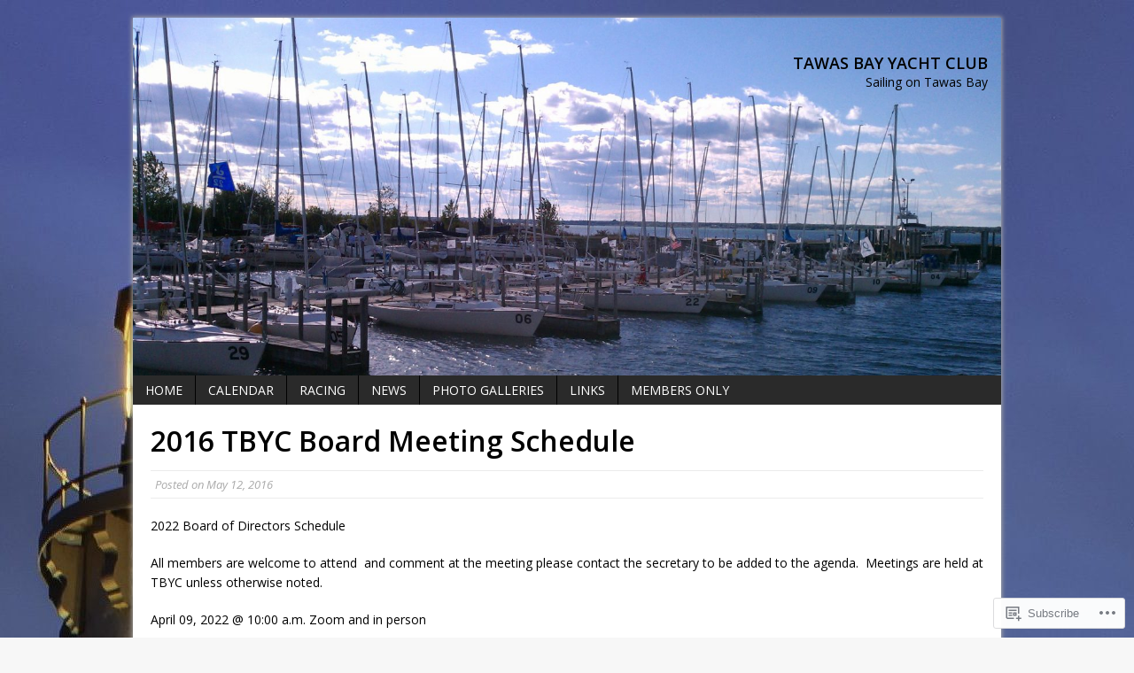

--- FILE ---
content_type: text/css;charset=utf-8
request_url: https://tbyc.net/_static/??-eJx9jdEKwjAMRX/IGDao+CJ+S1djV2na0rSM+fVG9EFR9hLuvZxDcCngcmqUGnKHErsPSdDlSrpzsQ2VYLoES5FYsb0T2eF/bSnqwDSVSiKgl0NnaLOK8uO9ZnxTyDOw9fYeEqG0NdLWo0pTzF6jR6U+6pbkKUPMzraQ01eBa7ShPtUznwYzjsNxMOZwewCOsWqK&cssminify=yes
body_size: 9129
content:


.wp-playlist-light {
	color: #000;
}

.wp-playlist-light .wp-playlist-item {
	color: #333;
}

.wp-playlist-light .wp-playlist-playing {
	background: #fff;
	color: #000;
}

.wp-playlist-dark .wp-playlist-item .wp-playlist-caption {
	color: #fff;
}

.wp-playlist-caption {
	display: block;
}.bbp-staff-role {
	color: #f1831e;
}

.bbp-a8c-reply {
	background: #e9eff3 !important;
	border: 1px solid #c8d7e1;
	width: 98% !important;
}



html, body, div, span, applet, object, iframe, h1, h2, h3, h4, h5, h6, p, blockquote, pre, a, abbr, acronym, address, big, cite, code, del, dfn, em, img, ins, kbd, q, s, samp, small, strike, strong, sub, sup, tt, var, b, u, i, center, dl, dt, dd, ol, ul, li, fieldset, form, label, legend, table, caption, tbody, tfoot, thead, tr, th, td, article, aside, canvas, details, embed, figure, figcaption, footer, header, hgroup, menu, nav, output, ruby, section, summary, time, mark, audio, video {
	margin: 0;
    padding: 0;
    border: 0;
    font-size: 100%;
    font: inherit;
    vertical-align: baseline;
}

article, aside, details, figcaption, figure, footer, header, hgroup, menu, nav, section {
    display: block;
}

ol, ul {
    list-style: none;
}

blockquote, q {
    quotes: none;
}

blockquote:before, blockquote:after, q:before, q:after  {
    content: '';
    content: none;
}

table {
    border-collapse: collapse;
    border-spacing: 0;
}



html {
    font-size: 100%;
    -ms-text-size-adjust: none;
    -webkit-text-size-adjust: none;
}

body {
    font-family: 'Open Sans', Helvetica, Arial, sans-serif;
    font-size: 14px;
    font-size: 0.875rem;
    line-height: 1.6;
    background: #f7f7f7;
    word-wrap: break-word;
}

.container {
    width: 980px;
    margin: 20px auto 0;
    position: relative;
    -webkit-box-shadow: 0 0 5px 1px #a8a8a8;
    -moz-box-shadow: 0 0 5px 1px #a8a8a8;
    box-shadow: 0 0 5px 1px #a8a8a8;
}

.wrapper {
    padding: 20px;
    background: #fff;
}

.main {
    width: 100%;
    float: left;
}

.hp .main, .mh-two-sb .main, .mh-large .content {
    width: 940px;
}

.content, .mh-two-sb .content, .mh-large .hp .content, .mh-no-sb .hp .content {
    width: 620px;
    overflow: hidden;
}

.sidebar, .hp-sidebar {
     width: 300px;
     float: left;
}

.sidebar-2, .hp-sidebar-2 {
     width: 300px;
     float: right;
}

.sb-right {
    margin-left: 20px;
}

.sb-left {
    margin-right: 20px;
}

.left {
     float: left;
}

.right {
     float: right;
}

.mh-large .container, .mh-large .header-widget {
     width: 1300px;
}

.mh-no-sb .content {
    width:  100%;
}



.screen-reader-text {
	position: absolute;
	top: -9999rem;
	left: -9999rem;
}



.row [class*='col-']:first-child {
     margin:  0;
}

[class*='col-'] {
    float: left;
    margin-left: 2.04%;
    overflow: hidden;
}

.col-1-1 {
    width: 100%;
}

.col-1-2 {
    width: 48.98%;
}

.col-1-3 {
    width: 31.973%;
}

.col-2-3 {
    width: 65.986%;
}

.col-1-4 {
    width: 23.47%;
}

.col-3-4 {
    width: 74.49%;
}

.col-1-5 {
    width: 18.368%;
}

.col-1-6 {
    width: 14.966%;
}

.col-1-7 {
    width: 12.537%;
}

.col-1-8 {
    width: 10.715%;
}

.clear {
    clear: both;
}

.clearfix {
    display: block;
}

.clearfix:after {
    content: ".";
    display: block;
    clear: both;
    visibility: hidden;
    line-height: 0;
    height: 0;
    margin: 0;
    padding: 0;
}



h1 {
    font-size: 32px;
    font-size: 2rem;
}

h2 {
    font-size: 24px;
    font-size: 1.5rem;
}

h3 {
    font-size: 20px;
    font-size: 1.25rem;
}

h4 {
    font-size: 18px;
    font-size: 1.125rem;
}

h5 {
    font-size: 16px;
    font-size: 1rem;
}

h6 {
    font-size: 14px;
    font-size: 0.875rem;
}

h1, h2, h3, h4, h5, h6 {
    font-family: 'Open Sans', serif;
    color: #000;
    line-height: 1.3;
    font-weight: 600;
}

b, strong {
    font-weight: bold;
}

i, em {
    font-style: italic;
}

small {
    font-size: 6px;
    font-size: 0.375rem;
}

big {
    font-size: 20px;
    font-size: 1.25rem;
}

pre, code {
    font-family: "Consolas", Courier New, Courier, monospace;
    margin-bottom: 20px;
    margin-bottom: 1.25rem;
    background: #f7f7f7;
    border: 1px solid #ebebeb;
}

pre {
    padding: 20px;
    padding: 1.25rem;
    white-space: pre-wrap;
    white-space: -o-pre-wrap;
    white-space: -moz-pre-wrap;
    white-space: -webkit-pre-wrap;
}

kbd {
    padding: 0px 6px;
    padding: 0rem 0.375rem;
    background-color: #f7f7f7;
    border: 1px solid #aaa;
    border-radius: 0.1875em;
    -moz-border-radius: 0.1875em;
    -moz-box-shadow: 0 0.0625em 0 rgba(0,  0,  0,  0.2),  0 0 0 0.125em white inset;
    -webkit-border-radius: 0.1875em;
    -webkit-box-shadow: 0 0.0625em 0 rgba(0,  0,  0,  0.2),  0 0 0 0.125em white inset;
    box-shadow: 0 0.0625em 0 rgba(0,  0,  0,  0.2),  0 0 0 0.125em white inset;
    text-shadow: 0 0.0625em 0 #fff;
}

blockquote {
	font-size: 15px;
	font-size: 0.9375rem;
	line-height: 1.6;
	font-style: italic;
	color: #666;
	padding: 15px;
	padding: 0.9375rem;
	border-left: 5px solid #e64946;
	border-right: 2px solid #e64946;
	display: inline-block;
	box-shadow: 2px 2px 15px #ccc;
}

sup {
    vertical-align: super;
    font-size: 10px;
    font-size: 0.625rem;
}

sub {
    vertical-align: sub;
    font-size: 10px;
    font-size: 0.625rem;
}

abbr, acronym {
    border-bottom: 1px dashed;
    cursor: help;
}

cite {
    color: #9a9b97;
}

q {
    font-style: italic;
}

address {
    font-family: "Courier new";
    line-height: 1.5;
    margin-bottom: 20px;
    margin-bottom: 1.25rem;
}

a {
    color: #000;
    text-decoration: none;
}

a:hover {
    color: #e64946;
    text-decoration: underline;
}

.mh-excerpt a, .widget-title a  {
    text-decoration: none;
}



.entry ul, .commentlist ul  {
    list-style: square;
}

.entry ol, .commentlist ol  {
    list-style: decimal;
}

.entry ul, .commentlist ul, .entry ol, .commentlist ol  {
     margin: 0 0 20px 40px;
     margin: 0 0 1.25rem 2.5rem;
}

.entry ul ul, .commentlist ul ul, .entry ol ol, .commentlist ol ol  {
     margin: 0 0 0 40px;
     margin: 0 0 0 2.5rem;
}

dl {
     margin: 0 0 10px 20px;
     margin: 0 0 0.625rem 1.25rem;
}

dt, dd {
    display: list-item;
}

dt {
    list-style-type: square;
    font-weight: bold;
}

dd {
    list-style-type: circle;
    margin-left: 20px;
    margin-left: 1.25rem;
}

select {
    max-width: 100%;
}



.header-widget {
    width: 980px;
    margin: 1em auto 0;
}

.header-wrap {
    background: #fff;
}

.header-wrap a {
    text-decoration: none;
}

.logo-wrap {
	position: relative;
    overflow: hidden;
}

.logo {
    display: inline-block;
    margin: 20px 15px;
}

.logo-name {
    text-transform: uppercase;
    text-shadow: 1px 2px 5px #969696;
    border-bottom: 3px solid #000;
    display: inline-block;
}

.logo-desc {
    font-size: 14px;
    font-size: 0.875rem;
    font-weight: 400;
    text-align: center;
}

.logo-overlay {
	 position: absolute;
	 display: block;
	 top: 0;
	 right: 0;
	 margin-top: 40px;
	 text-align: right;
}

.logo-overlay .logo-name {
	font-size: 18px;
	font-size: 1.125rem;
	text-shadow: none;
	border-bottom: 0;
}

.logo-overlay .logo-desc {
	text-align: right;
}



.news-ticker {
    background: #f7f7f7;
    border-bottom: 1px solid #9a9b97;
}

.ticker-title {
    float: left;
    padding: 4px 10px;
    padding: 0.25rem 0.625rem;
    background: #e64946;
    font-weight: 400;
    color: #fff;
    text-align: center;
}

#ticker {
    height: 2em;
    overflow: hidden;
}

#ticker li {
    font-size: 13px;
    font-size: 0.8125rem;
    line-height: 2;
    padding: 2px 10px;
    padding: 0.125rem 0.625rem;
}

#ticker a {
	display: block;
    text-decoration: none;
}

#ticker a:hover .meta {
	color: #e64946;
}

#ticker .meta {
	color: #666;
}



.header-nav {
    font-size: 12px;
    font-size: 0.75rem;
    position: absolute;
    right: 20px;
    background: #f6f6f6;
    border-left: 1px solid #ebebeb;
    border-right: 1px solid #ebebeb;
    border-bottom: 1px solid #ebebeb;
    z-index: 999;
}

.header-nav li {
    float: left;
    position: relative;
    -webkit-transition: background 0.6s ease-out;
    -moz-transition: background 0.6s ease-out;
    transition: background 0.6s ease-out;
}

.header-nav li a {
    display: block;
    line-height: 1.3;
    color: #666;
    padding: 0.3125em 0.625em;
    text-decoration: none;
}

.header-nav li:hover {
    background: #e64946;
}

.header-nav li:hover a {
    color: #fff;
}

.header-nav ul li:hover > ul {
    display: block;
    background: #2a2a2a;
    z-index: 9999;
}

.header-nav ul ul {
    display: none;
    position: absolute;
}

.header-nav ul ul li {
    width: 10em;
}

.header-nav ul ul ul {
    left: 100%;
    top: 0;
}

.main-nav {
    background: #2a2a2a;
    text-transform: uppercase;
}

.main-nav li {
    float: left;
    position: relative;
    border-left: 1px solid #000;
    -webkit-transition: background 0.6s ease-out;
    -moz-transition: background 0.6s ease-out;
    transition: background 0.6s ease-out;
}

.main-nav li:first-child {
    border: none;
}

.main-nav li:hover {
    background: #e64946;
}

.main-nav li a {
    display: block;
    color: #fff;
    padding: 0.416em 1em;
    text-decoration: none;
}

.main-nav ul li:hover > ul {
    display: block;
    background: #2a2a2a;
    z-index: 9999;
}

.main-nav ul ul {
    display: none;
    position: absolute;
}

.main-nav ul ul li {
    width: 13em;
    border: none;
}

.main-nav ul ul ul {
    left: 100%;
    top: 0;
}

.info-nav {
    background: #ddd;
}

.info-nav li {
    float: left;
    position: relative;
    font-size: 13px;
    font-size: 0.8125rem;
}

.info-nav li:first-child {
    border: none;
}

.info-nav li a {
    display: block;
    color: #2a2a2a;
    padding: 5px 14px;
}

.info-nav ul li:hover > ul {
    display: block;
    background: #ddd;
    z-index: 9999;
}

.info-nav ul ul {
    display: none;
    position: absolute;
}

.info-nav ul ul li {
    width: 13em;
    border: none;
}

.info-nav ul ul ul {
    left: 100%;
    top: 0;
}

.footer-nav {
    font-size: 13px;
    font-size: 0.8125rem;
    background: #e64946;
    font-weight: 400;
}

.footer-nav li {
    float: left;
    position: relative;
    -webkit-transition: background 0.6s ease-out;
    -moz-transition: background 0.6s ease-out;
    transition: background 0.6s ease-out;
}

.footer-nav li:hover {
    background: #2a2a2a;
}

.footer-nav li:hover a {
    color: #fff;
}

.footer-nav li a {
	display: block;
    line-height: 1.3;
    color: #fff;
    padding: 0.3125em 0.625em;
    text-decoration: none;
}

.footer-nav ul {
    float: right;
}

.footer-nav ul li:hover > ul {
    display: block;
    background: #e64946;
    z-index: 9999;
}

.footer-nav ul ul {
    display: none;
    position: absolute;
}

.footer-nav ul ul li {
    width: 10em;
}

.footer-nav ul ul ul {
    left: 100%;
    top: 0;
}

.tinynav {
    display: none;
}



.flex-container a:active, .flexslider a:active, .flex-container a:focus, .flexslider a:focus {
    outline: none;
}

.slides, .flex-control-nav, .flex-direction-nav {
    margin: 0;
    padding: 0;
    list-style: none;
}



.flexslider {
    margin: 0;
    padding: 0;
}

.flexslider .slides > li {
    display: none;
    -webkit-backface-visibility: hidden;
}

.flexslider .slides img {
    display: block;
}

.flex-pauseplay span {
    text-transform: capitalize;
}

.slides:after {
    content: ".";
    display: block;
    clear: both;
    visibility: hidden;
    line-height: 0;
    height: 0;
}

html[xmlns] .slides {
    display: block;
}

* html .slides {
    height: 1%;
}

.flex-direction-nav {
    *height: 0;
}

.flex-direction-nav a {
    width: 30px;
    height: 30px;
    margin: -12px 0 0;
    display: block;
    background: url(/wp-content/themes/premium/mh-magazine/images/bg_direction_nav.png) no-repeat 0 0;
    position: absolute;
    top: 50%;
    z-index: 10;
    cursor: pointer;
    text-indent: -9999px;
    opacity: 0;
    -webkit-transition: all .3s ease;
}

.flex-direction-nav .flex-next {
    background-position: 100% 0;
    right: -36px;
    display: none;
}

.flex-direction-nav .flex-prev {
    left: -36px;
    display: none;
}

.flex-direction-nav .flex-disabled {
    opacity: 0.3 !important;
    filter: alpha(opacity=30);
    cursor: default;
}

.flexslider:hover .flex-next {
    opacity: 0.8;
    right: 5px;
    display: block;
}

.flexslider:hover .flex-prev {
    opacity: 0.8;
    left: 5px;
    display: block;
}

.flexslider:hover .flex-next:hover, .flexslider:hover .flex-prev:hover {
    opacity: 1;
}

.flex-control-nav {
    width: 100%;
    position: absolute;
    bottom: 6px;
    text-align: center;
}

.flex-control-nav li {
    margin: 0 6px;
    display: inline-block;
    zoom: 1;
    *display: inline;
}

.flex-control-paging li a {
    width: 11px;
    height: 11px;
    display: block;
    background: #666;
    background: rgba(0,  0,  0,  0.5);
    cursor: pointer;
    text-indent: -9999px;
    -webkit-border-radius: 20px;
    -moz-border-radius: 20px;
    -o-border-radius: 20px;
    border-radius: 20px;
    box-shadow: inset 0 0 3px rgba(0,  0,  0,  0.3);
}

.flex-control-paging li a:hover {
    background: #333;
    background: rgba(0,  0,  0,  0.7);
}

.flex-control-paging li a.flex-active {
    background: #000;
    background: rgba(0,  0,  0,  0.9);
    cursor: default;
}



.flexslider {
    position: relative;
    zoom: 1;
}

.flex-viewport {
    max-height: 2000px;
    -webkit-transition: all 1s ease;
    -moz-transition: all 1s ease;
    transition: all 1s ease;
}

.loading .flex-viewport {
    max-height: 300px;
}

.flexslider .slides {
    zoom: 1;
}

.no-js .slides > li:first-child {
    display: block;
}

.slider-normal {
    width: 620px;
    max-width: 100%;
}

.slide-caption {
    width: 25em;
    max-width: 100%;
    position: absolute;
    background: #2a2a2a;
    color: #fff;
    top: 0;
    right: 0;
    border-bottom: 3px solid #e64946;
    opacity: 0.8;
    filter: alpha(opacity=80);
}

.slide-caption .mh-excerpt a {
    color: #fff;
}

.slide-wrap:hover .slide-caption {
    opacity: 1;
    filter: alpha(opacity=100);
}

.slide-title {
    color: #fff;
    margin-bottom: 10px;
    margin-bottom: 0.625rem;
}

.slide-title:hover {
    color: #e64946;
}

.slide-data {
    padding: 10px;
    padding: 0.625rem;
}



.slider-layout2 .flex-control-nav {
    height: 10px;
    position: relative;
    bottom: 0;
    background: #666;
    text-align: left;
}

.slider-layout2 .flex-control-nav li {
    width: 20%;
    margin: 0;
}

.slider-layout2 .flex-control-paging li a {
    width: 100%;
    height: 100%;
    background: #666;
    border-radius: 0;
    box-shadow: none;
}

.slider-layout2 .flex-control-paging li a:hover {
    background: #aaa;
}

.slider-layout2 .flex-control-paging li a.flex-active {
    background: #e64946;
}

.slider-layout2 .slide-caption {
    width: 100%;
    top: auto;
    bottom: 0;
    opacity: 0.90;
    filter: alpha(opacity=90);
    border: 0;
}



[id*='mh_carousel_hp-'] {
    direction: ltr;
}

[id*='mh_carousel_hp-'] li {
    width: 174px;
    height: auto;
    margin-right: 12px;
}

.carousel-item {
    position: relative;
}

.carousel-layout1 {
    padding: 12px;
    background: #2a2a2a;
    border-top: 3px solid #e64946;
    border-bottom: 3px solid #e64946;
}

.carousel-layout1 .caption {
    position: absolute;
    padding: 2px 10px;
    padding: 0.125rem 0.625rem;
    background: #e64946;
    color: #fff;
    font-weight: 400;
    top: 10%;
    opacity: 0.8;
    filter: alpha(opacity=80);
}

.carousel-layout1 .carousel-item:hover .caption {
    opacity: 1;
    filter: alpha(opacity=100);
}

.carousel-layout2 {
    padding: 0 12px;
}

.carousel-layout2 .caption {
    color: #e64946;
    padding: 0 2px;
}

.carousel-layout2 .carousel-item-title {
    font-size: 16px;
    font-size: 1rem;
    padding: 0 2px;
}

.carousel-layout2 .carousel-item-title:hover {
    color: #e64946;
}

.carousel-layout2 .flex-direction-nav {
    display: none;
}

.no-js [id*='carousel-'], .no-js [class*='carousel-title-'] {
    display: none;
}



.breadcrumb, .breadcrumb a {
    font-size: 13px;
    font-size: 0.8125rem;
    color: #aaa;
    margin-bottom: 20px;
    margin-bottom: 1.25rem;
}

.breadcrumb a:hover {
	color: #e64946;
}

.post-header {
    margin-bottom: 20px;
    margin-bottom: 1.25rem;
}

.entry-title {
    padding-bottom: 3px;
    padding-bottom: 0.1875rem;
}

.page-title-top, .subheading-top {
    border-bottom: 3px solid #2a2a2a;
}

.page-title {
    font-size: 24px;
    font-size: 1.5rem;
    margin-bottom: 20px;
    margin-bottom: 1.25rem;
}

.page-title-layout1 {
    color: #fff;
    padding: 0px 10px 3px;
    padding: 0rem 0.625rem 0.1875rem;
    background: #e64946;
    display: inline-block;
}

.page-title-layout2 {
    font-size: 32px;
    font-size: 2rem;
}

.subheading {
    font-size: 15px;
    font-size: 0.9375rem;
    color: #fff;
    line-height: 1.3;
    font-weight: 400;
    margin-bottom: 10px;
    margin-bottom: 0.625rem;
    padding: 2px 7px 3px;
    padding: 0.125rem 0.4375rem 0.1875rem;
    background: #e64946;
    display: inline-block;
}

.meta {
    font-size: 13px;
    font-size: 0.8125rem;
    color: #aaa;
    font-style: italic;
}

.post-meta {
    margin-top: 10px;
    margin-top: 0.625rem;
    padding: 5px;
    padding: 0.3125rem;
    border-top: 1px solid #ebebeb;
    border-bottom: 1px solid #ebebeb;
}

.post-meta a {
	color: #aaa;
}

.post-meta a:hover {
	color: #e64946;
}

.post-thumbnail {
    max-width: 940px;
    margin-bottom: 20px;
    margin-bottom: 1.25rem;
}

.entry h1, .entry h2, .entry h3, .entry h4, .entry h5, .entry h6, .entry p, .entry blockquote, .entry .flex-vid, .entry row {
    margin-bottom: 20px;
    margin-bottom: 1.25rem;
}

.entry blockquote p:last-child {
    margin: 0;
}

.entry a {
    color: #e64946;
}

.post-tags {
    margin-bottom: 20px;
    margin-bottom: 1.25rem;
}

.post-tags li {
    float: left;
    margin: 0px 6px 6px 0px;
    margin: 0rem 0.375rem 0.375rem 0rem;
    background: #555555;
}

.post-tags li:hover {
    background: #e64946;
}

.post-tags a, .post-tags a:hover {
    color: #fff;
    padding: 2px 10px;
    padding: 0.125rem 0.625rem;
    display: block;
    text-decoration: none;
}

.section-title {
    padding: 10px;
    padding: 0.625rem;
    margin-bottom: 20px;
    margin-bottom: 1.25rem;
    background: #f6f6f6;
    border: 1px solid #d7d8d8;
}

.sitemap .page-title {
    margin-bottom: 20px;
    margin-bottom: 1.25rem;
}

.sitemap-list {
    list-style: none;
    margin-bottom: 20px;
    margin-bottom: 1.25rem;
    margin-left: 0;
}

.sitemap-list > li {
    border-bottom: 1px solid #ebebeb;
}

.sitemap .children {
    list-style: square;
    margin: 0 0 0 16px;
    margin: 0 0 0 1rem;
}

.sticky {
}



.author-box {
    line-height: 1.5;
    margin-bottom: 20px;
    margin-bottom: 1.25rem;
    background: #f7f7f7;
}

.author-box-wrap {
    padding: 10px;
}

.author-box-avatar {
    float: left;
    margin-right: 10px;
}

.author-box-name {
    margin-bottom: 10px;
}

.author-box-postcount {
    font-weight: 400;
}

.author-box-layout1 {
    border-top: 3px solid #e64946;
    border-bottom: 3px solid #e64946;
}



.loop-wrap {
    padding-bottom: 20px;
    padding-bottom: 1.25rem;
    margin-bottom: 20px;
    margin-bottom: 1.25rem;
}

.loop-data {
    margin-bottom: 20px;
    margin-bottom: 1.25rem;
}

.loop-thumb {
    float: left;
    margin-right: 20px;
}

.loop-layout1, .loop-layout3 {
    border-bottom: 1px solid #ebebeb;
}

.loop-layout2 {
    padding: 0;
    background: #f9f9f9;
}

.loop-layout2 .meta {
    color: #fff;
    padding: 5px 10px;
    padding: 0.3125rem 0.625rem;
    background: #2a2a2a;
}

.loop-layout2 .meta a {
    color:  #fff;
}

.loop-layout2 .loop-content {
    padding: 10px 20px 20px 20px;
    padding: 0.625rem 1.25rem 1.25rem 1.25rem;
}

.loop-layout2 .loop-title {
    margin-bottom: 10px;
    margin-bottom: 0.625rem;
}

.loop-layout3 .loop-title {
    font-size: 24px;
    font-size: 1.5rem;
}

.loop-layout3 .loop-thumb {
    float: none;
    margin: 0 0 20px;
}

.cat-desc {
    margin-bottom: 30px;
    margin-bottom: 1.875rem;
    padding: 20px;
    padding: 1.25rem;
    background: #f7f7f7;
    border-top: 3px solid #e64946;
    border-bottom: 3px solid #e64946;
}




.post .pagination {
    padding-bottom: 20px;
    padding-bottom: 1.25rem;
}

.page-numbers {
    padding: 5px 10px;
    padding: 0.3125rem 0.625rem;
    background: #eee;
    display: inline-block;
}

.page-numbers:hover, .current, a:hover .pagelink {
    background: #e64946;
    color: #fff;
    text-decoration: none;
}

.page-numbers a {
    display: block;
}

.pagelink {
    padding: 5px 10px;
    padding: 0.3125rem 0.625rem;
    background: #e64946;
    color: #fff;
}

a .pagelink {
     background: #eee;
     color: #444;
}

.post-nav a {
    font-size: 15px;
    font-size: 0.9375rem;
}




footer {
    font-size: 13px;
    font-size: 0.8125rem;
    color: #fff;
    padding: 20px;
    padding: 1.25rem;
    background: #2a2a2a;
}

footer a {
    color: #f7f7f7;
}

.copyright-wrap {
    margin: 0 auto 20px;
    background: #2a2a2a;
    border-top: 3px solid #999;
}

.copyright {
    font-size: 11px;
    font-size: 0.6875rem;
    padding: 2px 5px;
    padding: 0.125rem 0.3125rem;
    color: #999;
}

.copyright a {
    color: #999;
}



img {
    max-width: 100%;
    width: auto\9;
    
    height: auto;
    vertical-align: bottom;
}

.aligncenter {
    display: block;
    margin: 0 auto;
}

.alignleft {
    display: inline;
    float: left;
    margin: 0 10px 0 0;
    margin: 0 0.625rem 0 0;
}

.alignright {
    display: inline;
    float: right;
    margin: 0 0 0 10px;
    margin: 0 0 0 0.625rem;
}

.wp-caption {
    max-width: 100%;
}

.wp-caption-text {
    font-size: 12px;
    font-size: 0.75rem;
    line-height: 1.4;
    color: #9a9b97;
    margin-top: 5px;
    margin-top: 0.3125rem;
    display: inline-block;
}

.alignleft .wp-caption-text, .alignright .wp-caption-text {
    margin-bottom: 0;
}

.gallery dl {
    margin: 0;
}

.gallery dt {
    list-style: none;
}

.gallery-caption {
    position: relative;
    display: none;
}

.flex-vid {
    position: relative;
    padding-bottom: 55%;
    padding-top: 8px;
    height: 0;
    overflow: hidden;
}

.flex-vid iframe {
    position: absolute;
    top: 0;
    left: 0;
    width: 100%;
    height: 100%;
}



table {
    width: 100%;
    margin-bottom: 20px;
    margin-bottom: 1.25rem;
    border-left: 1px solid #ebebeb;
    border-top: 1px solid #ebebeb;
}

td, th {
    padding: 5px 10px;
    padding: 0.3125rem 0.625rem;
    border-right: 1px solid #ebebeb;
    border-bottom: 1px solid #ebebeb;
}

th {
    background-color: #f9f9f9;
    font-weight: 600;
    color: #000;
}



.widget-title, .footer-widget-title  {
    margin-bottom: 20px;
    margin-bottom: 1.25rem;
}

.footer-widget-title {
    color: #fff;
}

.wt-layout1 .widget-title, .wt-layout1 .footer-widget-title, .wt-layout3 .footer-widget-title {
    border-bottom: 3px solid #e64946;
    padding-bottom: 3px;
}

.wt-layout2 .widget-title, .wt-layout2 .footer-widget-title {
    font-size: 16px;
    font-size: 1rem;
    font-weight: 400;
    color: #fff;
    padding: 8px 14px;
    padding: 0.5rem 0.875rem;
    background: #e64946;
}

.wt-layout2 .widget-title-link, .wt-layout2 .widget-title-link:hover {
    color: #fff;
}

.wt-layout3 .widget-title {
    padding: 5px 10px;
    padding: 0.3125rem 0.625rem;
    border-left: 10px solid #e64946;
    background: #f2f2f2;
}

.sb-widget, .footer-widget {
    margin-bottom: 20px;
    margin-bottom: 1.25rem;
    overflow: hidden;
}



.spotlight {
    position: relative;
    background: #2a2a2a;
    color: #ebebeb;
    padding: 20px;
}

.spotlight:hover .sl-caption {
    opacity: 1;
    filter: alpha(opacity=100);
}

.spotlight .mh-excerpt a {
    color: #fff;
}

.sl-title {
    color: #fff;
    font-size: 32px;
    font-size: 2rem;
}

.sl-title:hover {
    color: #e64946;
}

.sl-caption {
    position: absolute;
    top: 10%;
    padding: 4px 10px;
    padding: 0.25rem 0.625rem;
    background: #e64946;
    color: #fff;
    font-weight: 400;
    opacity: 0.9;
    filter: alpha(opacity=90);
}

.sl-thumb {
    margin-bottom: 10px;
    margin-bottom: 0.625rem;
    overflow: hidden;
}



.sb-widget .cp-wrap {
    padding: 15px 0px;
    padding: 0.9375rem 0rem;
    border-bottom: 1px solid #ebebeb;
}

.footer-widget .cp-wrap {
    padding: 5px 0px;
    padding: 0.3125rem 0rem;
    border-bottom: 1px solid #454545;
}

.cp-widget li:first-child {
    padding-top: 0;
}

.cp-thumb-xl {
    margin-bottom: 10px;
    margin-bottom: 0.625rem;
}

.cp-thumb {
    float: left;
    margin-right: 10px;
    margin-right: 0.625rem;
}

.cp-xl-title {
    font-weight: 600;
}

.cp-widget-title {
    line-height: 1.3;
}

.cp-small {
    font-size: 13px;
    font-size: 0.8125rem;
}

.cp-small .meta {
    font-size: 11px;
    font-size: 0.6875rem;
}

.cp-widget .mh-excerpt {
    margin-top: 10px;
    margin-top: 0.625rem;
}

.sb-widget .cp-no-image {
    padding: 5px 0px;
    padding: 0.3125rem 0rem;
}

.home-wide .cp-thumb-xl {
    float: left;
    margin: 0px 20px 0px 0px;
    margin: 0rem 1.25rem 0rem 0rem;
}

.home-wide .cp-small {
    float: left;
    width: 50%;
    min-height: 55px;
}

.home-wide .cp-no-image {
    float: none;
    width: 100%;
    min-height: 0;
}

.home-wide .cp-small .cp-data {
    margin-right: 10px;
}

.home-wide .cp-widget .cp-small:first-child {
    padding-top: 15px;
    padding-top: 0.9375rem;
}



.nip-thumb {
    float: left;
    margin: 0 2px 2px 0
}



.sb-widget .menu > .menu-item, .sb-widget .cat-item {
    padding: 5px 0px;
    padding: 0.375rem 0rem;
    border-bottom: 1px solid #ebebeb;
}

.footer-widget .menu > .menu-item, .footer-widget .cat-item {
    padding: 5px 0px;
    padding: 0.3125rem 0rem;
    border-bottom: 1px solid #454545;
}

.sb-widget .menu-item:first-child, .sb-widget .cat-item:first-child, .footer-widget .menu-item:first-child, .footer-widget .cat-item:first-child {
    padding-top: 0;
}

.sb-widget .menu-item, .sb-widget .cat-item, .footer-widget .menu-item, .footer-widget .cat-item {
    line-height: 1.3;
}

#wp-calendar caption {
    text-align: left;
    padding: 10px;
    padding: 0.625rem;
    background: #f7f7f7;
}

#wp-calendar th, #wp-calendar td {
    padding: 5px 10px;
    padding: 0.3125rem 0.625rem;
    text-align: center;
}

#wp-calendar th {
    font-weight: 300;
}

#wp-calendar #prev {
    text-align: left;
}

.tagcloud a {
    margin: 2px;
    margin: 0.125rem;
    padding: 2px 10px;
    padding: 0.125rem 0.625rem;
    color: #666;
    white-space: nowrap;
    display: inline-block;
}

.sb-widget .tagcloud a {
    background: #f6f6f6;
}

.footer-widget .tagcloud a {
    background: #000;
}

.tagcloud a:hover, .sb-widget .tagcloud a:hover, .footer-widget .tagcloud a:hover {
    color: #fff;
    background: #e64946;
    text-decoration: none;
}



.no-comments {
    padding: 10px;
    padding: 0.625rem;
    margin-top: 20px;
    margin-top: 1.25rem;
    background: #f6f6f6;
    border: 1px solid #d7d8d8;
}

.commentlist {
    margin-bottom: 40px;
    margin-bottom: 2.5rem;
    list-style: none;
}

.commentlist .comment .vcard {
    line-height: 2.5;
    padding: 10px 0px;
    padding: 0.625rem 0rem;
    margin-bottom: 20px;
    margin-bottom: 1.25rem;
    border-top: 1px solid #ebebeb;
    border-bottom: 1px solid #ebebeb;
}

.commentlist .comment .avatar {
    width: 2.5em;
    height: 2.5em;
    padding: 2px;
    padding: 0.125rem;
    margin-right: 6px;
    margin-right: 0.375rem;
    background: #fff;
    border: 1px solid #f7f7f7;
    vertical-align: middle;
}

.commentlist .bypostauthor .vcard {
    border-left: 3px solid #e64946;
}

.commentlist .bypostauthor .avatar {
    margin-left: 6px;
    margin-left: 0.375rem;
}

.commentlist .children {
    list-style: none;
}

.commentlist h1, .commentlist h2, .commentlist h3, .commentlist h4, .commentlist h5, .commentlist h6 {
    margin-bottom: 20px;
    margin-bottom: 1.25rem;
}

.comment-text p, .comment-text blockquote {
    margin-bottom: 20px;
    margin-bottom: 1.25rem;
}

.comment-text blockquote p:last-child {
    margin: 0;
}

.comment-info {
    color: #e64946;
    margin: 20px 0px;
    margin: 1.25rem 0rem;
}

.comments-pagination {
    margin-bottom: 20px;
    margin-bottom: 1.25rem;
}

.pinglist {
    margin-bottom: 20px;
    margin-bottom: 1.25rem;
}

.pinglist .pings:first-child {
    border-top: 1px solid #ebebeb;
}

.pinglist .pings {
    line-height: 2.5;
    padding: 10px 0px;
    padding: 0.625rem 0rem;
    border-bottom: 1px solid #ebebeb;
}




input {
    font-size: 12px;
    font-size: 0.75rem;
    padding: 5px;
    padding: 0.3125rem;
    border: 1px solid #d7d8d8;
    -webkit-transition: all 0.25s ease-in-out;
    -moz-transition: all 0.25s ease-in-out;
    transition: all 0.25s ease-in-out;
}

input[type=text] {
    width: 60%;
}

input[type=text]:hover, textarea:hover {
    border: 1px solid #e64946;
}

input[type=submit] {
    min-width: 75px;
    color: #fff;
    padding: 5px 10px;
    padding: 0.3125rem 0.625rem;
    background: #e64946;
    text-decoration: none;
    cursor: pointer;
    display: inline-block;
    -webkit-transition: all 0.1s linear;
    -moz-transition: all 0.1s linear;
    transition: all 0.1s linear;
    border: 0;
}

input[type=submit]:hover {
    background: #2a2a2a;
}

textarea {
    width: 96%;
    line-height: 1.5;
    padding: 5px;
    padding: 0.3125rem;
    border: 1px solid #d7d8d8;
}



#respond {
    padding: 10px;
    padding: 0.625rem;
    background: #f6f6f6;
    border: 1px solid #d7d8d8;
}

#respond h3 {
    margin-bottom: 20px;
    margin-bottom: 1.25rem;
}

#commentform p {
    margin-bottom: 10px;
    margin-bottom: 0.625rem;
}

#cancel-comment-reply-link {
    font-size: 12px;
    font-size: 0.75rem;
    background: #e64946;
    padding: 5px;
    padding: 0.3125rem;
    color: #fff;
}

#cancel-comment-reply-link:hover {
    background: #2a2a2a;
    text-decoration: none;
}

.required {
    color: #e64946;
}



.wpcf7-form {
    font-size: 12px;
    font-size: 0.75rem;
    padding: 10px;
    padding: 0.625rem;
    border: 1px solid #d7d8d8;
    background: #f7f7f7;
}

.wpcf7-form input[type=email] {
    width: 60%;
}

.wpcf7-form input[type=email]:hover {
    border: 1px solid #e64946;
}

.wpcf7-form p {
    margin-bottom: 10px;
    margin-bottom: 0.625rem;
}

.wpcf7-response-output {
    background: #fff;
}



#searchform {
    padding: 5px;
    padding: 0.3125rem;
    background: #f6f6f6;
    border: 1px solid #ebebeb;
    overflow: hidden;
}

#searchform #s {
    width: 100%;
    font-size: 12px;
    font-size: 0.75rem;
    color: #444;
    background: none;
    border: none;
}

#searchform #s:focus {
    outline: none;
}

#searchsubmit {
    display: none;
}



.dropcap {
    font-size: 80px;
    font-size: 5rem;
    font-weight: 600;
    line-height: 0.8;
    color: #e64946;
    top: 0;
    margin-right: 6px;
    margin-right: 0.375rem;
    text-transform: uppercase;
    float: left;
    position: relative;
}

.highlight {
    padding: 2px 5px;
    padding: 0.125rem 0.3125rem;
}

.heading {
    border-bottom: 1px dotted #000;
}

.box {
    position: relative;
    overflow: hidden;
    padding: 20px 20px 0;
    padding: 1.25rem 1.25rem 0;
    margin-bottom: 20px;
    margin-bottom: 1.25rem;
    border: 1px solid #ebebeb;
}

.box ul, .box ol {
    margin: 0 0 20px 20px;
    margin: 0 0 1.25rem 1.25rem;
}

.normal {
    background: #f7f7f7;
}

.alert {
    background: #ffe8e8;
}

.success {
    background: #e5ffbc;
}

.infobox {
    background: #feffcb;
}

.event {
    background: #dfebff;
}

.hide-box {
    position: absolute;
    top: 0;
    right: 8px;
    z-index: 999;
    cursor: pointer;
    color: #ddd;
}

.no-js .hide-box {
    display:  none;
}

#testimonials ul, #images ul  {
    list-style: none;
    margin: 0;
}

.testimonial, .image {
    margin-bottom: 20px;
    margin-bottom: 1.25rem;
}

.testimonial {
    position: relative;
    font-style: italic;
    background: #f9f9f9;
    padding: 10px 10px 10px 60px;
    padding: 0.625rem 0.625rem 0.625rem 3.75rem;
    border: 1px solid #ebebeb;
}

.testimonial:before {
    position: absolute;
    top: 0;
    left: 10px;
    content: "\201C";
    font-family: Georgia, serif;
    font-size: 100px;
    font-size: 6.25rem;
    line-height: 1;
    color: #999;
    font-style: normal;
}

.testimonial-author {
    font-style: normal;
    color: #9a9b97;
}



@media screen and (max-width: 1340px) {

	#mh-mobile .container, #mh-mobile .header-widget {
    	width: 980px;
	}

	.mh-mobile .main, .mh-mobile .hp-sidebar-2, .mh-no-sb .mh-mobile .content {
    	width: 100%;
    }

	.mh-mobile .content, .mh-no-sb .mh-mobile .hp .content {
    	width: 620px;
	}

	.mh-mobile .sidebar-2 {
		width: 100%;
		margin: 20px 0 0 0;
		margin: 1.25rem 0 0 0;
	}

	.mh-mobile .sidebar-2 .cp-thumb-xl, .mh-mobile .hp-sidebar-2 .cp-thumb-xl {
    	float: left;
		margin-right: 20px;
	}

	.mh-mobile .sidebar-2 .cp-small, .mh-mobile .home-12 .cp-small {
    	float: left;
		width: 50%;
		min-height: 55px;
    }

	.mh-mobile .sidebar-2 .cp-no-image, .mh-mobile .home-12 .cp-no-image {
    	float: none;
		width: 100%;
		min-height: 0;
    }

	.mh-mobile .sidebar-2 .cp-small .cp-data, .mh-mobile .home-12 .cp-small .cp-data {
    	margin-right: 10px;
    }

	.mh-mobile .sidebar-2 .cp-widget .cp-small:first-child, .mh-mobile .home-12 .cp-widget .cp-small:first-child {
    	padding-top: 15px;
		padding-top: 0.9375rem;
    }

}

@media screen and (max-width: 1000px) {

	#mh-mobile .container, #mh-mobile .header-widget {
    	width: 768px;
    }

	#mh-mobile .container {
		margin-top: 0;
	}

	.mh-mobile .content, .mh-mobile .hp .content, .mh-mobile .sidebar, .mh-mobile .hp-sidebar, .mh-mobile .slider-normal, .mh-no-sb .mh-mobile .hp .content {
    	width: 100%;
    }

	.mh-mobile .sidebar {
    	margin: 20px 0 0 0;
		margin: 1.25rem 0 0 0;
	}

	.mh-mobile .sidebar-2, .mh-mobile .hp-sidebar {
    	margin: 0;
    }

	.mh-mobile .hp-sidebar-left, .mh-mobile .hp-sidebar-right {
    	width: 354px;
    }

	.mh-mobile .hp-sidebar-right {
    	margin-left: 20px;
    }

	.mh-mobile .slider-normal img, .mh-mobile .spotlight img, .mh-mobile .post-thumbnail img, .mh-mobile .hp-sidebar-left .cp-thumb-xl img, .mh-mobile .hp-sidebar-right .cp-thumb-xl img {
    	width: 100%;
	}

	.mh-mobile .sidebar .cp-thumb-xl, .mh-mobile .home-wide-2 .cp-thumb-xl {
    	float: left;
		margin: 0 20px 0 0;
		margin: 0 1.25rem 0 0;
    }

	.mh-mobile .sidebar .cp-small, .mh-mobile .home-wide-2 .cp-small {
    	float: left;
		width: 50%;
		min-height: 55px;
    }

	.mh-mobile .sidebar .cp-no-image, .mh-mobile .home-wide-2 .cp-no-image {
    	float: none;
		width: 100%;
		min-height: 0;
    }

	.mh-mobile .sidebar .cp-small .cp-data, .mh-mobile .home-wide-2 .cp-small .cp-data {
    	margin-right: 10px;
    }

	.mh-mobile .sidebar .cp-widget .cp-small:first-child, .mh-mobile .home-wide-2 .cp-widget .cp-small:first-child {
    	padding-top: 15px;
		padding-top: 0.9375rem;
	}

}

@media screen and (max-width: 767px) {

	#mh-mobile .container, #mh-mobile .header-widget {
    	width: 600px;
    }

	.mh-mobile .news-ticker {
		border-top: 1px solid #9a9b97;
	}

	.mh-mobile .header-nav {
    	position: relative;
		right: 0;
		border-left: none;
		border-right: none;
    }

	.mh-mobile .header-nav ul {
    	float: right;
    }

	.mh-mobile .entry-title {
    	font-size: 24px;
		font-size: 1.5rem;
    }

	.mh-mobile .hp-sidebar-left, .mh-mobile .hp-sidebar-right {
    	width: 270px;
    }

	.mh-mobile .mq-footer {
    	width: 100%;
		margin: 0;
    }

	.js .mh-mobile .tinynav {
    	display: block;
		width: 94%;
		padding: 0.25em 0;
		margin: 0 3% 1em;
    }

	.js .mh-mobile .main-nav {
    	background: none;
    }

	.js .mh-mobile .main-nav .menu {
    	display: none;
    }

}

@media screen and (max-width: 620px) {

	#mh-mobile .container, #mh-mobile .header-widget {
    	width: 400px;
	}

	.mh-mobile .ticker-item-meta {
    	display: none;
    }

	.mh-mobile .logo-name {
    	font-size: 24px;
		font-size: 1.5rem;
	}

	.mh-mobile .logo-desc {
    	font-size: 14px;
		font-size: 0.875rem;
    }

    .mh-mobile .logo-overlay {
		position: relative;
		margin-top: 10px;
		text-align: center;
	}

    .mh-mobile .logo-overlay .logo-name {
		font-size: 18px;
		font-size: 1.125rem;
	}

    .mh-mobile .logo-overlay .logo-desc, .mh-mobile .logo-wrap {
		text-align: center;
	}

	.mh-mobile .hp-sidebar-left, .mh-mobile .hp-sidebar-right {
	    width: 100%;
		margin: 0;
    }

	.mh-mobile .slider-normal img, .mh-mobile .spotlight img, .mh-mobile .post-thumbnail img {
    	width: auto;
    }

	.mh-mobile .loop-layout2 .loop-thumb img,  .mh-mobile .cp-thumb-xl img {
    	width: 100%;
    }

	.mh-mobile .slide-caption {
		position: relative;
    	width: 100%;
		bottom: 0;
		top: auto;
		border-top: 3px solid #e64946;
		border-bottom: none;
		opacity: 1;
	}

	.mh-mobile .slide-title, .mh-mobile .sl-title {
    	font-size: 20px;
		font-size: 1.25rem;
    }

	.mh-mobile .slide-data .mh-excerpt, .mh-mobile .flex-control-nav {
    	display: none;
    }

	.mh-mobile [class*='col-'] {
    	width: 100%;
		margin: 0;
    }

	.mh-mobile .loop-thumb {
    	margin-right: 10px;
    }

	.mh-mobile .loop-layout2 .loop-thumb {
    	float: none;
		margin: 0;
    }

	.mh-mobile .loop-layout2 .loop-content {
		padding: 10px;
		padding: 0.625rem;
    }

	.mh-mobile .sidebar .cp-thumb-xl, .mh-mobile .sidebar-2 .cp-thumb-xl, .mh-mobile .hp-sidebar-2 .cp-thumb-xl, .mh-mobile .home-wide .cp-thumb-xl, .mh-mobile .home-wide-2 .cp-thumb-xl {
    	float: none;
		margin: 0 0 10px 0;
		margin: 0 0 0.625rem 0;
    }

	.mh-mobile .sidebar .cp-small, .mh-mobile .sidebar-2 .cp-small, .mh-mobile .home-wide .cp-small, .mh-mobile .home-wide-2 .cp-small, .mh-mobile .home-12 .cp-small {
    	float: none;
		width: 100%;
		min-height: 0;
    }

	.mh-mobile .sidebar .cp-small .cp-data, .mh-mobile .sidebar-2 .cp-small .cp-data, .mh-mobile .home-wide .cp-small .cp-data, .mh-mobile .home-wide-2 .cp-small .cp-data, .mh-mobile .home-12 .cp-small .cp-data {
    	margin-right: 0;
    }

	.mh-mobile .home-wide .cp-widget .cp-small:first-child, .mh-mobile .home-wide-2 .cp-widget .cp-small:first-child, .mh-mobile .home-12 .cp-widget .cp-small:first-child {
    	padding-top: 0;
    }

	.mh-mobile .commentlist ul, .mh-mobile .commentlist ol, .mh-mobile .commentlist ul ul, .mh-mobile .commentlist ol ol {
    	margin: 0 0 20px 0;
		margin: 0 0 1.25rem 0;
    }

}

@media screen and (max-width: 420px) {

	#mh-mobile .container, #mh-mobile .header-widget {
    	width: 95%;
		min-width: 300px;
    }

	.mh-mobile .loop-layout1 .loop-thumb {
    	float: none;
		margin: 0 0 20px;
    }

}



div.light_square .pp_expand {
	background: url(/wp-content/themes/premium/mh-magazine/./images/prettyPhoto/light_square/sprite.png) -31px -26px no-repeat;
    cursor: pointer;
}

div.light_square .pp_expand:hover {
    background: url(/wp-content/themes/premium/mh-magazine/./images/prettyPhoto/light_square/sprite.png) -31px -47px no-repeat;
    cursor: pointer;
}

div.light_square .pp_contract {
    background: url(/wp-content/themes/premium/mh-magazine/./images/prettyPhoto/light_square/sprite.png) 0 -26px no-repeat;
    cursor: pointer;
}

div.light_square .pp_contract:hover {
    background: url(/wp-content/themes/premium/mh-magazine/./images/prettyPhoto/light_square/sprite.png) 0 -47px no-repeat;
    cursor: pointer;
}

div.light_square .pp_close {
    width: 75px;
    height: 22px;
    background: url(/wp-content/themes/premium/mh-magazine/./images/prettyPhoto/light_square/sprite.png) -1px -1px no-repeat;
    cursor: pointer;
}

div.light_square .pp_nav .pp_play {
    background: url(/wp-content/themes/premium/mh-magazine/./images/prettyPhoto/light_square/sprite.png) -1px -100px no-repeat;
    height: 15px;
    width: 14px;
}

div.light_square .pp_nav .pp_pause {
    background: url(/wp-content/themes/premium/mh-magazine/./images/prettyPhoto/light_square/sprite.png) -24px -100px no-repeat;
    height: 15px;
    width: 14px;
}

div.light_square .pp_arrow_previous {
    background: url(/wp-content/themes/premium/mh-magazine/./images/prettyPhoto/light_square/sprite.png) 0 -71px no-repeat;
}

div.light_square .pp_arrow_next {
    background: url(/wp-content/themes/premium/mh-magazine/./images/prettyPhoto/light_square/sprite.png) -22px -71px no-repeat;
}

div.light_square .pp_next:hover {
    background: url(/wp-content/themes/premium/mh-magazine/./images/prettyPhoto/light_square/btnNext.png) center right no-repeat;
    cursor: pointer;
}

div.light_square .pp_previous:hover {
    background: url(/wp-content/themes/premium/mh-magazine/./images/prettyPhoto/light_square/btnPrevious.png) center left no-repeat;
    cursor: pointer;
}

div.pp_pic_holder a:focus {
    outline: none;
}

div.pp_overlay {
    background: #000;
    display: none;
    left: 0;
    position: absolute;
    top: 0;
    width: 100%;
    z-index: 9500;
}

div.pp_pic_holder {
    display: none;
    position: absolute;
    width: 100px;
    z-index: 10000;
}

.pp_content {
    height: 40px;
    min-width: 40px;
}

* html .pp_content {
    width: 40px;
}

.pp_content_container {
    position: relative;
    text-align: left;
    width: 100%;
}

.pp_content_container .pp_left {
    padding-left: 20px;
}

.pp_content_container .pp_right {
    padding-right: 20px;
}

.pp_content_container .pp_details {
    float: left;
    margin: 10px 0 2px;
}

.pp_description {
    display: none;
    margin: 0;
}

.pp_social {
    float: left;
    margin: 0;
}

.pp_social .facebook {
    float: left;
    margin-left: 5px;
    width: 55px;
    overflow: hidden;
}

.pp_social .twitter {
    float: left;
}

.pp_nav {
    clear: right;
    float: left;
    margin: 3px 10px 0 0;
}

.pp_nav p {
    float: left;
    white-space: nowrap;
    margin: 2px 4px;
}

.pp_nav .pp_play, .pp_nav .pp_pause {
    float: left;
    margin-right: 4px;
    text-indent: -10000px;
}

a.pp_arrow_previous, a.pp_arrow_next {
    display: block;
    float: left;
    height: 15px;
    margin-top: 3px;
    overflow: hidden;
    text-indent: -10000px;
    width: 14px;
}

.pp_hoverContainer {
    position: absolute;
    top: 0;
    width: 100%;
    z-index: 2000;
}

.pp_gallery {
    display: none;
    left: 50%;
    margin-top: -50px;
    position: absolute;
    z-index: 10000;
}

.pp_gallery div {
    float: left;
    overflow: hidden;
    position: relative;
}

.pp_gallery ul {
     float: left;
     height: 35px;
     position: relative;
     white-space: nowrap;
     margin: 0 0 0 5px;
     padding: 0;
}

.pp_gallery ul a {
    border: 1px rgba(0,  0,  0,  0.5) solid;
    display: block;
    float: left;
    height: 33px;
    overflow: hidden;
}

.pp_gallery ul a img {
    border: 0;
}

.pp_gallery li {
    display: block;
    float: left;
    margin: 0 5px 0 0;
    padding: 0;
}

.pp_gallery .pp_arrow_previous, .pp_gallery .pp_arrow_next {
    margin-top: 7px !important;
}

a.pp_expand, a.pp_contract {
    cursor: pointer;
    display: none;
    height: 20px;
    position: absolute;
    right: 30px;
    text-indent: -10000px;
    top: 10px;
    width: 20px;
    z-index: 20000;
}

a.pp_close {
    position: absolute;
    right: 0;
    top: 0;
    display: block;
    line-height: 22px;
    text-indent: -10000px;
}

.pp_loaderIcon {
    display: block;
    height: 24px;
    left: 50%;
    position: absolute;
    top: 50%;
    width: 24px;
    margin: -12px 0 0 -12px;
}

#pp_full_res {
    line-height: 1 !important;
}

#pp_full_res .pp_inline {
    text-align: left;
}

#pp_full_res .pp_inline p {
    margin: 0 0 15px;
}

div.ppt {
    color: #fff;
    display: none;
    font-size: 17px;
    z-index: 9999;
    margin: 0 0 5px 15px;
}

div.light_square .pp_content .ppt, div.light_square #pp_full_res .pp_inline {
    color: #000;
}

div.pp_default .pp_gallery ul li a:hover, div.pp_default .pp_gallery ul li.selected a, .pp_gallery ul a:hover, .pp_gallery li.selected a {
    border-color: #fff;
}

div.light_square .pp_details {
    position: relative;
}

div.light_square .pp_left, div.light_square .pp_middle, div.light_square .pp_right, div.light_square .pp_content {
    background: #fff;
}

div.light_square .pp_description {
    margin-right: 85px;
}

div.light_square .pp_gallery a.pp_arrow_previous, div.light_square .pp_gallery a.pp_arrow_next {
    margin-top: 12px !important;
}

div.light_square .pp_arrow_previous.disabled {
    background-position: 0 -87px;
    cursor: default;
}

div.light_square .pp_arrow_next.disabled {
    background-position: -22px -87px;
    cursor: default;
}

div.light_square .pp_loaderIcon {
    background: url(/wp-content/themes/premium/mh-magazine/./images/prettyPhoto/light_rounded/loader.gif) center center no-repeat;
}

.pp_top, .pp_bottom {
    height: 20px;
    position: relative;
}

* html .pp_top, * html .pp_bottom {
    padding: 0 20px;
}

.pp_top .pp_left, .pp_bottom .pp_left {
    height: 20px;
    left: 0;
    position: absolute;
    width: 20px;
}

.pp_top .pp_middle, .pp_bottom .pp_middle {
    height: 20px;
    left: 20px;
    position: absolute;
    right: 20px;
}

* html .pp_top .pp_middle, * html .pp_bottom .pp_middle {
    left: 0;
    position: static;
}

.pp_top .pp_right, .pp_bottom .pp_right {
    height: 20px;
    left: auto;
    position: absolute;
    right: 0;
    top: 0;
    width: 20px;
}

.pp_fade, .pp_gallery li.default a img {
    display: none;
}


.reblogger-note img.avatar {
	float: left;
	padding: 0;
	border: 0;
}

.reblogger-note-content {
	margin: 0 0 20px;
}

.wpcom-reblog-snapshot .reblog-from img {
	margin: 0 .75em 0 0;
	padding: 0;
	border: 0;
}

.wpcom-reblog-snapshot .reblogger-note img.avatar {
	float: left;
	padding: 0;
	border: 0;
	margin: 0 .5em 0 0;
}

.wpcom-reblog-snapshot {
	margin-bottom: 1em;
}

.wpcom-reblog-snapshot p.reblog-from {
	margin: 0 0 1em 0;
}

.wpcom-reblog-snapshot p.reblogger-headline {
	line-height: 32px;
	margin: 0 0 1em 0;
}

.wpcom-reblog-snapshot .reblogged-content {
	margin: 0 0 1em 0;
}


.reblog-post .wpcom-enhanced-excerpt-content {
	border-left: 3px solid #eee;
	padding-left: 15px;
}

.reblog-post ul.thumb-list {
	display: block;
	list-style: none;
	margin: 2px 0;
	padding: 0;
	clear: both;
}

.reblog-post ul.thumb-list li {
	display: inline;
	margin: 0;
	padding: 0 1px;
	border: 0;
}

.reblog-post ul.thumb-list li a {
	margin: 0;
	padding: 0;
	border: 0;
}

.reblog-post ul.thumb-list li img {
	margin: 0;
	padding: 0;
	border: 0;
}

.reblog-post .wpcom-enhanced-excerpt {
	clear: both;
}

.reblog-post .wpcom-enhanced-excerpt address,
.reblog-post .wpcom-enhanced-excerpt li,
.reblog-post .wpcom-enhanced-excerpt h1,
.reblog-post .wpcom-enhanced-excerpt h2,
.reblog-post .wpcom-enhanced-excerpt h3,
.reblog-post .wpcom-enhanced-excerpt h4,
.reblog-post .wpcom-enhanced-excerpt h5,
.reblog-post .wpcom-enhanced-excerpt h6,
.reblog-post .wpcom-enhanced-excerpt p {
	font-size: 100% !important;
}

.reblog-post .wpcom-enhanced-excerpt blockquote,
.reblog-post .wpcom-enhanced-excerpt pre,
.reblog-post .wpcom-enhanced-excerpt code,
.reblog-post .wpcom-enhanced-excerpt q {
	font-size: 98% !important;
}


.reblog-from img {
	margin: 0 10px 0 0;
	vertical-align: middle;
	padding: 0;
	border: 0;
}

.reblog-source {
	margin-bottom: 0;
	font-size: .8em;
	line-height: 1;
}

.reblog-source .more-words {
	color: #668eaa;
}

.wpcom-reblog-snapshot .reblog-post {
	box-shadow: 0 0 0 1px rgba(46, 68, 83, .1) inset, 0 1px 1px rgba(46, 68, 83, .05);
	border-radius: 4px;
	padding: 24px;
}


.wpcom-reblog-snapshot .reblogger-note {
	margin: 0 0 1em 0;
	overflow: hidden;
}

.wpcom-reblog-snapshot p.reblogger-headline {
	line-height: 32px;
	margin: 0 0 1em 0;
}

.wpcom-reblog-snapshot .reblogger-note-content {
	margin: 0;
	padding: 0;
}

body .wpcom-reblog-snapshot .reblogger-note-content blockquote {
	font-style: normal;
	font-weight: normal;
	font-size: 1em;
	margin: 0;
	padding: 0;
	position: relative;
	border: none;
}

.wpcom-reblog-snapshot .reblogger-note-content blockquote p:last-child {
	margin-bottom: 0;
}
.geolocation-chip .noticon {
  display: inline-block;
  vertical-align: middle;
}

.geolocation-chip {
  margin-bottom: 1em;
}